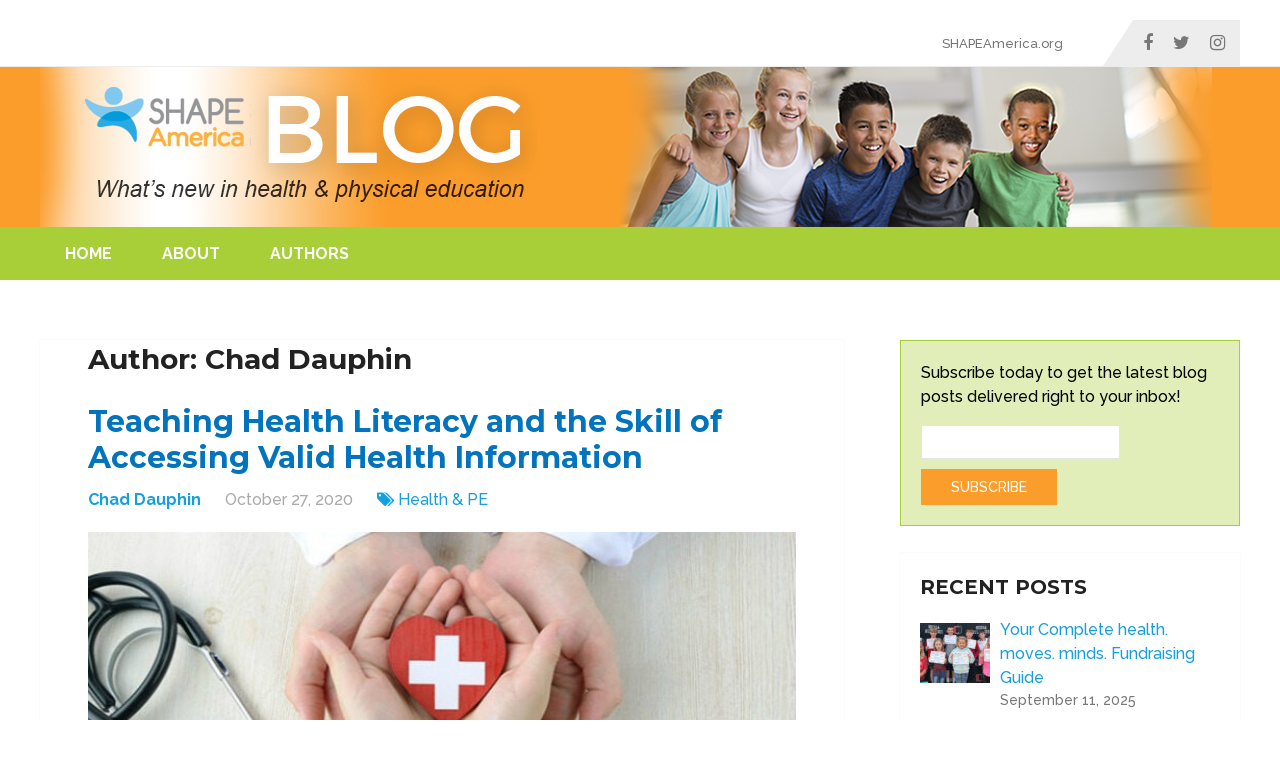

--- FILE ---
content_type: text/html; charset=UTF-8
request_url: https://blog.shapeamerica.org/author/cdauphin/
body_size: 17949
content:
<!DOCTYPE html>
<html class="no-js" lang="en-US" prefix="og: https://ogp.me/ns#">

<head itemscope itemtype="http://schema.org/WebSite">
	<meta charset="UTF-8">
	<!-- Always force latest IE rendering engine (even in intranet) & Chrome Frame -->
	<!--[if IE ]>
	<meta http-equiv="X-UA-Compatible" content="IE=edge,chrome=1">
	<![endif]-->
	<link rel="profile" href="http://gmpg.org/xfn/11" />
	
					<link rel="icon" href="https://blog.shapeamerica.org/wp-content/uploads/2019/06/sa-favicon.jpg" type="image/x-icon" />
		
					<!-- IE10 Tile.-->
			<meta name="msapplication-TileColor" content="#FFFFFF">
			<meta name="msapplication-TileImage" content="https://blog.shapeamerica.org/wp-content/uploads/2019/06/sa-metro-icon.jpg">
		
					<!--iOS/android/handheld specific -->
			<link rel="apple-touch-icon-precomposed" href="https://blog.shapeamerica.org/wp-content/uploads/2019/06/sa-touch-icon.jpg" />
		
					<meta name="viewport" content="width=device-width, initial-scale=1">
			<meta name="apple-mobile-web-app-capable" content="yes">
			<meta name="apple-mobile-web-app-status-bar-style" content="black">
		
		
		<meta itemprop="name" content="SHAPE America Blog" />
		<meta itemprop="url" content="https://blog.shapeamerica.org" />

					<link rel="pingback" href="https://blog.shapeamerica.org/xmlrpc.php" />
		<style>img:is([sizes="auto" i], [sizes^="auto," i]) { contain-intrinsic-size: 3000px 1500px }</style>
	<script type="text/javascript">document.documentElement.className = document.documentElement.className.replace( /\bno-js\b/,'js' );</script>
<!-- Search Engine Optimization by Rank Math - https://rankmath.com/ -->
<title>Chad Dauphin - SHAPE America Blog</title>
<meta name="robots" content="follow, index, max-snippet:-1, max-video-preview:-1, max-image-preview:large"/>
<link rel="canonical" href="https://blog.shapeamerica.org/author/cdauphin/" />
<meta property="og:locale" content="en_US" />
<meta property="og:type" content="profile" />
<meta property="og:title" content="Chad Dauphin - SHAPE America Blog" />
<meta property="og:url" content="https://blog.shapeamerica.org/author/cdauphin/" />
<meta property="og:site_name" content="SHAPE America Blog" />
<meta name="twitter:card" content="summary_large_image" />
<meta name="twitter:title" content="Chad Dauphin - SHAPE America Blog" />
<meta name="twitter:label1" content="Name" />
<meta name="twitter:data1" content="Chad Dauphin" />
<meta name="twitter:label2" content="Posts" />
<meta name="twitter:data2" content="8" />
<script type="application/ld+json" class="rank-math-schema">{"@context":"https://schema.org","@graph":[{"@type":"Organization","@id":"https://blog.shapeamerica.org/#organization","name":"SHAPE America","url":"https://blog.shapeamerica.org","sameAs":["https://www.facebook.com/AAHPERD/"]},{"@type":"WebSite","@id":"https://blog.shapeamerica.org/#website","url":"https://blog.shapeamerica.org","name":"SHAPE America","publisher":{"@id":"https://blog.shapeamerica.org/#organization"},"inLanguage":"en-US"},{"@type":"ProfilePage","@id":"https://blog.shapeamerica.org/author/cdauphin/#webpage","url":"https://blog.shapeamerica.org/author/cdauphin/","name":"Chad Dauphin - SHAPE America Blog","isPartOf":{"@id":"https://blog.shapeamerica.org/#website"},"inLanguage":"en-US"},{"@type":"Person","@id":"https://blog.shapeamerica.org/author/cdauphin/","name":"Chad Dauphin","url":"https://blog.shapeamerica.org/author/cdauphin/","image":{"@type":"ImageObject","@id":"https://blog.shapeamerica.org/wp-content/uploads/2019/10/c_dauphin-150x150.jpg","url":"https://blog.shapeamerica.org/wp-content/uploads/2019/10/c_dauphin-150x150.jpg","caption":"Chad Dauphin","inLanguage":"en-US"},"worksFor":{"@id":"https://blog.shapeamerica.org/#organization"},"mainEntityOfPage":{"@id":"https://blog.shapeamerica.org/author/cdauphin/#webpage"}}]}</script>
<!-- /Rank Math WordPress SEO plugin -->

<link rel="alternate" type="application/rss+xml" title="SHAPE America Blog &raquo; Feed" href="https://blog.shapeamerica.org/feed/" />
<link rel="alternate" type="application/rss+xml" title="SHAPE America Blog &raquo; Comments Feed" href="https://blog.shapeamerica.org/comments/feed/" />
<link rel="alternate" type="application/rss+xml" title="SHAPE America Blog &raquo; Posts by Chad Dauphin Feed" href="https://blog.shapeamerica.org/author/cdauphin/feed/" />
<script type="text/javascript">
/* <![CDATA[ */
window._wpemojiSettings = {"baseUrl":"https:\/\/s.w.org\/images\/core\/emoji\/16.0.1\/72x72\/","ext":".png","svgUrl":"https:\/\/s.w.org\/images\/core\/emoji\/16.0.1\/svg\/","svgExt":".svg","source":{"concatemoji":"https:\/\/blog.shapeamerica.org\/wp-includes\/js\/wp-emoji-release.min.js"}};
/*! This file is auto-generated */
!function(s,n){var o,i,e;function c(e){try{var t={supportTests:e,timestamp:(new Date).valueOf()};sessionStorage.setItem(o,JSON.stringify(t))}catch(e){}}function p(e,t,n){e.clearRect(0,0,e.canvas.width,e.canvas.height),e.fillText(t,0,0);var t=new Uint32Array(e.getImageData(0,0,e.canvas.width,e.canvas.height).data),a=(e.clearRect(0,0,e.canvas.width,e.canvas.height),e.fillText(n,0,0),new Uint32Array(e.getImageData(0,0,e.canvas.width,e.canvas.height).data));return t.every(function(e,t){return e===a[t]})}function u(e,t){e.clearRect(0,0,e.canvas.width,e.canvas.height),e.fillText(t,0,0);for(var n=e.getImageData(16,16,1,1),a=0;a<n.data.length;a++)if(0!==n.data[a])return!1;return!0}function f(e,t,n,a){switch(t){case"flag":return n(e,"\ud83c\udff3\ufe0f\u200d\u26a7\ufe0f","\ud83c\udff3\ufe0f\u200b\u26a7\ufe0f")?!1:!n(e,"\ud83c\udde8\ud83c\uddf6","\ud83c\udde8\u200b\ud83c\uddf6")&&!n(e,"\ud83c\udff4\udb40\udc67\udb40\udc62\udb40\udc65\udb40\udc6e\udb40\udc67\udb40\udc7f","\ud83c\udff4\u200b\udb40\udc67\u200b\udb40\udc62\u200b\udb40\udc65\u200b\udb40\udc6e\u200b\udb40\udc67\u200b\udb40\udc7f");case"emoji":return!a(e,"\ud83e\udedf")}return!1}function g(e,t,n,a){var r="undefined"!=typeof WorkerGlobalScope&&self instanceof WorkerGlobalScope?new OffscreenCanvas(300,150):s.createElement("canvas"),o=r.getContext("2d",{willReadFrequently:!0}),i=(o.textBaseline="top",o.font="600 32px Arial",{});return e.forEach(function(e){i[e]=t(o,e,n,a)}),i}function t(e){var t=s.createElement("script");t.src=e,t.defer=!0,s.head.appendChild(t)}"undefined"!=typeof Promise&&(o="wpEmojiSettingsSupports",i=["flag","emoji"],n.supports={everything:!0,everythingExceptFlag:!0},e=new Promise(function(e){s.addEventListener("DOMContentLoaded",e,{once:!0})}),new Promise(function(t){var n=function(){try{var e=JSON.parse(sessionStorage.getItem(o));if("object"==typeof e&&"number"==typeof e.timestamp&&(new Date).valueOf()<e.timestamp+604800&&"object"==typeof e.supportTests)return e.supportTests}catch(e){}return null}();if(!n){if("undefined"!=typeof Worker&&"undefined"!=typeof OffscreenCanvas&&"undefined"!=typeof URL&&URL.createObjectURL&&"undefined"!=typeof Blob)try{var e="postMessage("+g.toString()+"("+[JSON.stringify(i),f.toString(),p.toString(),u.toString()].join(",")+"));",a=new Blob([e],{type:"text/javascript"}),r=new Worker(URL.createObjectURL(a),{name:"wpTestEmojiSupports"});return void(r.onmessage=function(e){c(n=e.data),r.terminate(),t(n)})}catch(e){}c(n=g(i,f,p,u))}t(n)}).then(function(e){for(var t in e)n.supports[t]=e[t],n.supports.everything=n.supports.everything&&n.supports[t],"flag"!==t&&(n.supports.everythingExceptFlag=n.supports.everythingExceptFlag&&n.supports[t]);n.supports.everythingExceptFlag=n.supports.everythingExceptFlag&&!n.supports.flag,n.DOMReady=!1,n.readyCallback=function(){n.DOMReady=!0}}).then(function(){return e}).then(function(){var e;n.supports.everything||(n.readyCallback(),(e=n.source||{}).concatemoji?t(e.concatemoji):e.wpemoji&&e.twemoji&&(t(e.twemoji),t(e.wpemoji)))}))}((window,document),window._wpemojiSettings);
/* ]]> */
</script>
<style id='wp-emoji-styles-inline-css' type='text/css'>

	img.wp-smiley, img.emoji {
		display: inline !important;
		border: none !important;
		box-shadow: none !important;
		height: 1em !important;
		width: 1em !important;
		margin: 0 0.07em !important;
		vertical-align: -0.1em !important;
		background: none !important;
		padding: 0 !important;
	}
</style>
<link rel='stylesheet' id='wp-block-library-css' href='https://blog.shapeamerica.org/wp-includes/css/dist/block-library/style.min.css' type='text/css' media='all' />
<style id='wp-block-library-theme-inline-css' type='text/css'>
.wp-block-audio :where(figcaption){color:#555;font-size:13px;text-align:center}.is-dark-theme .wp-block-audio :where(figcaption){color:#ffffffa6}.wp-block-audio{margin:0 0 1em}.wp-block-code{border:1px solid #ccc;border-radius:4px;font-family:Menlo,Consolas,monaco,monospace;padding:.8em 1em}.wp-block-embed :where(figcaption){color:#555;font-size:13px;text-align:center}.is-dark-theme .wp-block-embed :where(figcaption){color:#ffffffa6}.wp-block-embed{margin:0 0 1em}.blocks-gallery-caption{color:#555;font-size:13px;text-align:center}.is-dark-theme .blocks-gallery-caption{color:#ffffffa6}:root :where(.wp-block-image figcaption){color:#555;font-size:13px;text-align:center}.is-dark-theme :root :where(.wp-block-image figcaption){color:#ffffffa6}.wp-block-image{margin:0 0 1em}.wp-block-pullquote{border-bottom:4px solid;border-top:4px solid;color:currentColor;margin-bottom:1.75em}.wp-block-pullquote cite,.wp-block-pullquote footer,.wp-block-pullquote__citation{color:currentColor;font-size:.8125em;font-style:normal;text-transform:uppercase}.wp-block-quote{border-left:.25em solid;margin:0 0 1.75em;padding-left:1em}.wp-block-quote cite,.wp-block-quote footer{color:currentColor;font-size:.8125em;font-style:normal;position:relative}.wp-block-quote:where(.has-text-align-right){border-left:none;border-right:.25em solid;padding-left:0;padding-right:1em}.wp-block-quote:where(.has-text-align-center){border:none;padding-left:0}.wp-block-quote.is-large,.wp-block-quote.is-style-large,.wp-block-quote:where(.is-style-plain){border:none}.wp-block-search .wp-block-search__label{font-weight:700}.wp-block-search__button{border:1px solid #ccc;padding:.375em .625em}:where(.wp-block-group.has-background){padding:1.25em 2.375em}.wp-block-separator.has-css-opacity{opacity:.4}.wp-block-separator{border:none;border-bottom:2px solid;margin-left:auto;margin-right:auto}.wp-block-separator.has-alpha-channel-opacity{opacity:1}.wp-block-separator:not(.is-style-wide):not(.is-style-dots){width:100px}.wp-block-separator.has-background:not(.is-style-dots){border-bottom:none;height:1px}.wp-block-separator.has-background:not(.is-style-wide):not(.is-style-dots){height:2px}.wp-block-table{margin:0 0 1em}.wp-block-table td,.wp-block-table th{word-break:normal}.wp-block-table :where(figcaption){color:#555;font-size:13px;text-align:center}.is-dark-theme .wp-block-table :where(figcaption){color:#ffffffa6}.wp-block-video :where(figcaption){color:#555;font-size:13px;text-align:center}.is-dark-theme .wp-block-video :where(figcaption){color:#ffffffa6}.wp-block-video{margin:0 0 1em}:root :where(.wp-block-template-part.has-background){margin-bottom:0;margin-top:0;padding:1.25em 2.375em}
</style>
<style id='classic-theme-styles-inline-css' type='text/css'>
/*! This file is auto-generated */
.wp-block-button__link{color:#fff;background-color:#32373c;border-radius:9999px;box-shadow:none;text-decoration:none;padding:calc(.667em + 2px) calc(1.333em + 2px);font-size:1.125em}.wp-block-file__button{background:#32373c;color:#fff;text-decoration:none}
</style>
<style id='co-authors-plus-coauthors-style-inline-css' type='text/css'>
.wp-block-co-authors-plus-coauthors.is-layout-flow [class*=wp-block-co-authors-plus]{display:inline}

</style>
<style id='co-authors-plus-avatar-style-inline-css' type='text/css'>
.wp-block-co-authors-plus-avatar :where(img){height:auto;max-width:100%;vertical-align:bottom}.wp-block-co-authors-plus-coauthors.is-layout-flow .wp-block-co-authors-plus-avatar :where(img){vertical-align:middle}.wp-block-co-authors-plus-avatar:is(.alignleft,.alignright){display:table}.wp-block-co-authors-plus-avatar.aligncenter{display:table;margin-inline:auto}

</style>
<style id='co-authors-plus-image-style-inline-css' type='text/css'>
.wp-block-co-authors-plus-image{margin-bottom:0}.wp-block-co-authors-plus-image :where(img){height:auto;max-width:100%;vertical-align:bottom}.wp-block-co-authors-plus-coauthors.is-layout-flow .wp-block-co-authors-plus-image :where(img){vertical-align:middle}.wp-block-co-authors-plus-image:is(.alignfull,.alignwide) :where(img){width:100%}.wp-block-co-authors-plus-image:is(.alignleft,.alignright){display:table}.wp-block-co-authors-plus-image.aligncenter{display:table;margin-inline:auto}

</style>
<style id='global-styles-inline-css' type='text/css'>
:root{--wp--preset--aspect-ratio--square: 1;--wp--preset--aspect-ratio--4-3: 4/3;--wp--preset--aspect-ratio--3-4: 3/4;--wp--preset--aspect-ratio--3-2: 3/2;--wp--preset--aspect-ratio--2-3: 2/3;--wp--preset--aspect-ratio--16-9: 16/9;--wp--preset--aspect-ratio--9-16: 9/16;--wp--preset--color--black: #000000;--wp--preset--color--cyan-bluish-gray: #abb8c3;--wp--preset--color--white: #ffffff;--wp--preset--color--pale-pink: #f78da7;--wp--preset--color--vivid-red: #cf2e2e;--wp--preset--color--luminous-vivid-orange: #ff6900;--wp--preset--color--luminous-vivid-amber: #fcb900;--wp--preset--color--light-green-cyan: #7bdcb5;--wp--preset--color--vivid-green-cyan: #00d084;--wp--preset--color--pale-cyan-blue: #8ed1fc;--wp--preset--color--vivid-cyan-blue: #0693e3;--wp--preset--color--vivid-purple: #9b51e0;--wp--preset--gradient--vivid-cyan-blue-to-vivid-purple: linear-gradient(135deg,rgba(6,147,227,1) 0%,rgb(155,81,224) 100%);--wp--preset--gradient--light-green-cyan-to-vivid-green-cyan: linear-gradient(135deg,rgb(122,220,180) 0%,rgb(0,208,130) 100%);--wp--preset--gradient--luminous-vivid-amber-to-luminous-vivid-orange: linear-gradient(135deg,rgba(252,185,0,1) 0%,rgba(255,105,0,1) 100%);--wp--preset--gradient--luminous-vivid-orange-to-vivid-red: linear-gradient(135deg,rgba(255,105,0,1) 0%,rgb(207,46,46) 100%);--wp--preset--gradient--very-light-gray-to-cyan-bluish-gray: linear-gradient(135deg,rgb(238,238,238) 0%,rgb(169,184,195) 100%);--wp--preset--gradient--cool-to-warm-spectrum: linear-gradient(135deg,rgb(74,234,220) 0%,rgb(151,120,209) 20%,rgb(207,42,186) 40%,rgb(238,44,130) 60%,rgb(251,105,98) 80%,rgb(254,248,76) 100%);--wp--preset--gradient--blush-light-purple: linear-gradient(135deg,rgb(255,206,236) 0%,rgb(152,150,240) 100%);--wp--preset--gradient--blush-bordeaux: linear-gradient(135deg,rgb(254,205,165) 0%,rgb(254,45,45) 50%,rgb(107,0,62) 100%);--wp--preset--gradient--luminous-dusk: linear-gradient(135deg,rgb(255,203,112) 0%,rgb(199,81,192) 50%,rgb(65,88,208) 100%);--wp--preset--gradient--pale-ocean: linear-gradient(135deg,rgb(255,245,203) 0%,rgb(182,227,212) 50%,rgb(51,167,181) 100%);--wp--preset--gradient--electric-grass: linear-gradient(135deg,rgb(202,248,128) 0%,rgb(113,206,126) 100%);--wp--preset--gradient--midnight: linear-gradient(135deg,rgb(2,3,129) 0%,rgb(40,116,252) 100%);--wp--preset--font-size--small: 13px;--wp--preset--font-size--medium: 20px;--wp--preset--font-size--large: 36px;--wp--preset--font-size--x-large: 42px;--wp--preset--spacing--20: 0.44rem;--wp--preset--spacing--30: 0.67rem;--wp--preset--spacing--40: 1rem;--wp--preset--spacing--50: 1.5rem;--wp--preset--spacing--60: 2.25rem;--wp--preset--spacing--70: 3.38rem;--wp--preset--spacing--80: 5.06rem;--wp--preset--shadow--natural: 6px 6px 9px rgba(0, 0, 0, 0.2);--wp--preset--shadow--deep: 12px 12px 50px rgba(0, 0, 0, 0.4);--wp--preset--shadow--sharp: 6px 6px 0px rgba(0, 0, 0, 0.2);--wp--preset--shadow--outlined: 6px 6px 0px -3px rgba(255, 255, 255, 1), 6px 6px rgba(0, 0, 0, 1);--wp--preset--shadow--crisp: 6px 6px 0px rgba(0, 0, 0, 1);}:where(.is-layout-flex){gap: 0.5em;}:where(.is-layout-grid){gap: 0.5em;}body .is-layout-flex{display: flex;}.is-layout-flex{flex-wrap: wrap;align-items: center;}.is-layout-flex > :is(*, div){margin: 0;}body .is-layout-grid{display: grid;}.is-layout-grid > :is(*, div){margin: 0;}:where(.wp-block-columns.is-layout-flex){gap: 2em;}:where(.wp-block-columns.is-layout-grid){gap: 2em;}:where(.wp-block-post-template.is-layout-flex){gap: 1.25em;}:where(.wp-block-post-template.is-layout-grid){gap: 1.25em;}.has-black-color{color: var(--wp--preset--color--black) !important;}.has-cyan-bluish-gray-color{color: var(--wp--preset--color--cyan-bluish-gray) !important;}.has-white-color{color: var(--wp--preset--color--white) !important;}.has-pale-pink-color{color: var(--wp--preset--color--pale-pink) !important;}.has-vivid-red-color{color: var(--wp--preset--color--vivid-red) !important;}.has-luminous-vivid-orange-color{color: var(--wp--preset--color--luminous-vivid-orange) !important;}.has-luminous-vivid-amber-color{color: var(--wp--preset--color--luminous-vivid-amber) !important;}.has-light-green-cyan-color{color: var(--wp--preset--color--light-green-cyan) !important;}.has-vivid-green-cyan-color{color: var(--wp--preset--color--vivid-green-cyan) !important;}.has-pale-cyan-blue-color{color: var(--wp--preset--color--pale-cyan-blue) !important;}.has-vivid-cyan-blue-color{color: var(--wp--preset--color--vivid-cyan-blue) !important;}.has-vivid-purple-color{color: var(--wp--preset--color--vivid-purple) !important;}.has-black-background-color{background-color: var(--wp--preset--color--black) !important;}.has-cyan-bluish-gray-background-color{background-color: var(--wp--preset--color--cyan-bluish-gray) !important;}.has-white-background-color{background-color: var(--wp--preset--color--white) !important;}.has-pale-pink-background-color{background-color: var(--wp--preset--color--pale-pink) !important;}.has-vivid-red-background-color{background-color: var(--wp--preset--color--vivid-red) !important;}.has-luminous-vivid-orange-background-color{background-color: var(--wp--preset--color--luminous-vivid-orange) !important;}.has-luminous-vivid-amber-background-color{background-color: var(--wp--preset--color--luminous-vivid-amber) !important;}.has-light-green-cyan-background-color{background-color: var(--wp--preset--color--light-green-cyan) !important;}.has-vivid-green-cyan-background-color{background-color: var(--wp--preset--color--vivid-green-cyan) !important;}.has-pale-cyan-blue-background-color{background-color: var(--wp--preset--color--pale-cyan-blue) !important;}.has-vivid-cyan-blue-background-color{background-color: var(--wp--preset--color--vivid-cyan-blue) !important;}.has-vivid-purple-background-color{background-color: var(--wp--preset--color--vivid-purple) !important;}.has-black-border-color{border-color: var(--wp--preset--color--black) !important;}.has-cyan-bluish-gray-border-color{border-color: var(--wp--preset--color--cyan-bluish-gray) !important;}.has-white-border-color{border-color: var(--wp--preset--color--white) !important;}.has-pale-pink-border-color{border-color: var(--wp--preset--color--pale-pink) !important;}.has-vivid-red-border-color{border-color: var(--wp--preset--color--vivid-red) !important;}.has-luminous-vivid-orange-border-color{border-color: var(--wp--preset--color--luminous-vivid-orange) !important;}.has-luminous-vivid-amber-border-color{border-color: var(--wp--preset--color--luminous-vivid-amber) !important;}.has-light-green-cyan-border-color{border-color: var(--wp--preset--color--light-green-cyan) !important;}.has-vivid-green-cyan-border-color{border-color: var(--wp--preset--color--vivid-green-cyan) !important;}.has-pale-cyan-blue-border-color{border-color: var(--wp--preset--color--pale-cyan-blue) !important;}.has-vivid-cyan-blue-border-color{border-color: var(--wp--preset--color--vivid-cyan-blue) !important;}.has-vivid-purple-border-color{border-color: var(--wp--preset--color--vivid-purple) !important;}.has-vivid-cyan-blue-to-vivid-purple-gradient-background{background: var(--wp--preset--gradient--vivid-cyan-blue-to-vivid-purple) !important;}.has-light-green-cyan-to-vivid-green-cyan-gradient-background{background: var(--wp--preset--gradient--light-green-cyan-to-vivid-green-cyan) !important;}.has-luminous-vivid-amber-to-luminous-vivid-orange-gradient-background{background: var(--wp--preset--gradient--luminous-vivid-amber-to-luminous-vivid-orange) !important;}.has-luminous-vivid-orange-to-vivid-red-gradient-background{background: var(--wp--preset--gradient--luminous-vivid-orange-to-vivid-red) !important;}.has-very-light-gray-to-cyan-bluish-gray-gradient-background{background: var(--wp--preset--gradient--very-light-gray-to-cyan-bluish-gray) !important;}.has-cool-to-warm-spectrum-gradient-background{background: var(--wp--preset--gradient--cool-to-warm-spectrum) !important;}.has-blush-light-purple-gradient-background{background: var(--wp--preset--gradient--blush-light-purple) !important;}.has-blush-bordeaux-gradient-background{background: var(--wp--preset--gradient--blush-bordeaux) !important;}.has-luminous-dusk-gradient-background{background: var(--wp--preset--gradient--luminous-dusk) !important;}.has-pale-ocean-gradient-background{background: var(--wp--preset--gradient--pale-ocean) !important;}.has-electric-grass-gradient-background{background: var(--wp--preset--gradient--electric-grass) !important;}.has-midnight-gradient-background{background: var(--wp--preset--gradient--midnight) !important;}.has-small-font-size{font-size: var(--wp--preset--font-size--small) !important;}.has-medium-font-size{font-size: var(--wp--preset--font-size--medium) !important;}.has-large-font-size{font-size: var(--wp--preset--font-size--large) !important;}.has-x-large-font-size{font-size: var(--wp--preset--font-size--x-large) !important;}
:where(.wp-block-post-template.is-layout-flex){gap: 1.25em;}:where(.wp-block-post-template.is-layout-grid){gap: 1.25em;}
:where(.wp-block-columns.is-layout-flex){gap: 2em;}:where(.wp-block-columns.is-layout-grid){gap: 2em;}
:root :where(.wp-block-pullquote){font-size: 1.5em;line-height: 1.6;}
</style>
<link rel='stylesheet' id='authors-list-css-css' href='https://blog.shapeamerica.org/wp-content/plugins/authors-list/backend/assets/css/front.css' type='text/css' media='all' />
<link rel='stylesheet' id='jquery-ui-css-css' href='https://blog.shapeamerica.org/wp-content/plugins/authors-list/backend/assets/css/jquery-ui.css' type='text/css' media='all' />
<link rel='stylesheet' id='email-subscribers-css' href='https://blog.shapeamerica.org/wp-content/plugins/email-subscribers/lite/public/css/email-subscribers-public.css' type='text/css' media='all' />
<link rel='stylesheet' id='ppress-frontend-css' href='https://blog.shapeamerica.org/wp-content/plugins/wp-user-avatar/assets/css/frontend.min.css' type='text/css' media='all' />
<link rel='stylesheet' id='ppress-flatpickr-css' href='https://blog.shapeamerica.org/wp-content/plugins/wp-user-avatar/assets/flatpickr/flatpickr.min.css' type='text/css' media='all' />
<link rel='stylesheet' id='ppress-select2-css' href='https://blog.shapeamerica.org/wp-content/plugins/wp-user-avatar/assets/select2/select2.min.css' type='text/css' media='all' />
<link rel='stylesheet' id='wp-components-css' href='https://blog.shapeamerica.org/wp-includes/css/dist/components/style.min.css' type='text/css' media='all' />
<link rel='stylesheet' id='godaddy-styles-css' href='https://blog.shapeamerica.org/wp-content/mu-plugins/vendor/wpex/godaddy-launch/includes/Dependencies/GoDaddy/Styles/build/latest.css' type='text/css' media='all' />
<link rel='stylesheet' id='parent-style-css' href='https://blog.shapeamerica.org/wp-content/themes/mts_schema/style.css' type='text/css' media='all' />
<link rel='stylesheet' id='heateor_sss_frontend_css-css' href='https://blog.shapeamerica.org/wp-content/plugins/sassy-social-share/public/css/sassy-social-share-public.css' type='text/css' media='all' />
<style id='heateor_sss_frontend_css-inline-css' type='text/css'>
.heateor_sss_button_instagram span.heateor_sss_svg,a.heateor_sss_instagram span.heateor_sss_svg{background:radial-gradient(circle at 30% 107%,#fdf497 0,#fdf497 5%,#fd5949 45%,#d6249f 60%,#285aeb 90%)}.heateor_sss_horizontal_sharing .heateor_sss_svg,.heateor_sss_standard_follow_icons_container .heateor_sss_svg{color:#fff;border-width:0px;border-style:solid;border-color:transparent}.heateor_sss_horizontal_sharing .heateorSssTCBackground{color:#666}.heateor_sss_horizontal_sharing span.heateor_sss_svg:hover,.heateor_sss_standard_follow_icons_container span.heateor_sss_svg:hover{border-color:transparent;}.heateor_sss_vertical_sharing span.heateor_sss_svg,.heateor_sss_floating_follow_icons_container span.heateor_sss_svg{color:#fff;border-width:0px;border-style:solid;border-color:transparent;}.heateor_sss_vertical_sharing .heateorSssTCBackground{color:#666;}.heateor_sss_vertical_sharing span.heateor_sss_svg:hover,.heateor_sss_floating_follow_icons_container span.heateor_sss_svg:hover{border-color:transparent;}@media screen and (max-width:783px) {.heateor_sss_vertical_sharing{display:none!important}}.heateor_sss_sharing_container.heateor_sss_horizontal_sharing {
    margin-bottom: 15px;
}
.heateor_sss_sharing_ul {
    display: flex;
    flex-flow: row nowrap;
    justify-content: space-between;
    align-items: center;
    width: 250px;
    height: 10px;
}
a.heateor_sss_twitter_tweet {
    display: none;
}
a.heateor_sss_facebook_share {
margin-bottom: 4px !important;
}
a.heateor_sss_twitter_tweet {
    display: none;
}
iframe#twitter-widget-0 {
    vertical-align: bottom;
}
</style>
<link rel='stylesheet' id='schema-stylesheet-css' href='https://blog.shapeamerica.org/wp-content/themes/schema-child/style.css' type='text/css' media='all' />
<style id='schema-stylesheet-inline-css' type='text/css'>

		body {background-color:#ffffff;}
		.main-header.regular_header, .regular_header #primary-navigation .navigation ul ul li {background-color:#ffffff;}
		.main-header.logo_in_nav_header, .logo_in_nav_header #primary-navigation .navigation ul ul li {background-color:#ffffff;}
		body {background-color:#ffffff;}
		.pace .pace-progress, #mobile-menu-wrapper ul li a:hover, .pagination .page-numbers.current, .pagination a:hover, .single .pagination a:hover .current { background: #159fde; }
		.postauthor h5, .textwidget a, .pnavigation2 a, .sidebar.c-4-12 a:hover, footer .widget li a:hover, .sidebar.c-4-12 a:hover, .reply a, .title a:hover, .post-info a:hover, .widget .thecomment, #tabber .inside li a:hover, .readMore a:hover, .fn a, a, a:hover, #secondary-navigation .navigation ul li a:hover, .readMore a, #primary-navigation a:hover, #secondary-navigation .navigation ul .current-menu-item a, .widget .wp_review_tab_widget_content a, .sidebar .wpt_widget_content a { color:#159fde; }
		a#pull, #commentform input#submit, #mtscontact_submit, .mts-subscribe input[type='submit'], .widget_product_search input[type='submit'], #move-to-top:hover, .currenttext, .pagination a:hover, .pagination .nav-previous a:hover, .pagination .nav-next a:hover, #load-posts a:hover, .single .pagination a:hover .currenttext, .single .pagination > .current .currenttext, #tabber ul.tabs li a.selected, .tagcloud a, .wp-block-tag-cloud a, .navigation ul .sfHover a, .woocommerce a.button, .woocommerce-page a.button, .woocommerce button.button, .woocommerce-page button.button, .woocommerce input.button, .woocommerce-page input.button, .woocommerce #respond input#submit, .woocommerce-page #respond input#submit, .woocommerce #content input.button, .woocommerce-page #content input.button, .woocommerce .bypostauthor:after, #searchsubmit, .woocommerce nav.woocommerce-pagination ul li span.current, .woocommerce-page nav.woocommerce-pagination ul li span.current, .woocommerce #content nav.woocommerce-pagination ul li span.current, .woocommerce-page #content nav.woocommerce-pagination ul li span.current, .woocommerce nav.woocommerce-pagination ul li a:hover, .woocommerce-page nav.woocommerce-pagination ul li a:hover, .woocommerce #content nav.woocommerce-pagination ul li a:hover, .woocommerce-page #content nav.woocommerce-pagination ul li a:hover, .woocommerce nav.woocommerce-pagination ul li a:focus, .woocommerce-page nav.woocommerce-pagination ul li a:focus, .woocommerce #content nav.woocommerce-pagination ul li a:focus, .woocommerce-page #content nav.woocommerce-pagination ul li a:focus, .woocommerce a.button, .woocommerce-page a.button, .woocommerce button.button, .woocommerce-page button.button, .woocommerce input.button, .woocommerce-page input.button, .woocommerce #respond input#submit, .woocommerce-page #respond input#submit, .woocommerce #content input.button, .woocommerce-page #content input.button, .latestPost-review-wrapper, .latestPost .review-type-circle.latestPost-review-wrapper, #wpmm-megamenu .review-total-only, .sbutton, #searchsubmit, .widget .wpt_widget_content #tags-tab-content ul li a, .widget .review-total-only.large-thumb, #add_payment_method .wc-proceed-to-checkout a.checkout-button, .woocommerce-cart .wc-proceed-to-checkout a.checkout-button, .woocommerce-checkout .wc-proceed-to-checkout a.checkout-button, .woocommerce #respond input#submit.alt:hover, .woocommerce a.button.alt:hover, .woocommerce button.button.alt:hover, .woocommerce input.button.alt:hover, .woocommerce #respond input#submit.alt, .woocommerce a.button.alt, .woocommerce button.button.alt, .woocommerce input.button.alt, .woocommerce-account .woocommerce-MyAccount-navigation li.is-active, .woocommerce-product-search button[type='submit'], .woocommerce .woocommerce-widget-layered-nav-dropdown__submit, .wp-block-search .wp-block-search__button { background-color:#159fde; color: #fff!important; }
		.related-posts .title a:hover, .latestPost .title a { color: #159fde; }
		.navigation #wpmm-megamenu .wpmm-pagination a { background-color: #159fde!important; }
		#header .sbutton, #secondary-navigation .ajax-search-results li a:hover { color: #159fde!important; }
		footer {background-color:#222222; }
		
		.copyrights { background-color: #ffffff; }
		.flex-control-thumbs .flex-active{ border-top:3px solid #159fde;}
		.wpmm-megamenu-showing.wpmm-light-scheme { background-color:#159fde!important; }
		.regular_header #header {background-color:; }
		.logo_in_nav_header #header {background-color:; }
		
		
		
		.bypostauthor > div { overflow: hidden; padding: 3%; background: #222; width: 100%; color: #AAA; box-sizing: border-box; }
		.bypostauthor:after { content: "\f044"; position: absolute; font-family: fontawesome; right: 0; top: 0; padding: 1px 10px; color: #535353; font-size: 32px; }
		
		
		/***************** Banner ******************/
#page, .container {
    max-width: 1200px;
    min-width: 240px;
}
#regular-header {
    background-color: #fb9d2b;
}
#regular-header .logo-wrap {
    margin: 0;
}
#regular-header .logo-wrap,
#logo a,
#logo img {
    width: 100%;
}

.widget-header {
    max-width: 100%;
    float: none;
    margin: 0 auto;
}

.widget-header img {
    margin: 10px auto 20px auto;
    display: block;
 float: none;
}


/***************** Navigation *******************/

/*Changes navigation bar and search box background color*/
#header, #sidebar .widget.widget_search {
    background-color: #a8cf38;
}

/*Shorten height of navbar*/
#menu-main-nav li {
    line-height: 5px;
}

/*Aligns top navigation to flex-end on desktop, reinforces hidden on mobile*/
#primary-navigation nav.navigation.clearfix {
    display: flex;
}
#primary-navigation .navigation .menu {
    float: none;
}
div.header-social-icons {
    float: none;
}
@media screen and (max-width: 865px) {
#primary-navigation nav.navigation.clearfix {
    display: none;
}
}

/*Realign secondary nav and change 'Follow' Nav item to a button appearance*/
#secondary-navigation .navigation ul {
    display: flex;
    flex-flow: row nowrap;
    justify-content: flex-start;
    align-items: center;
}
#secondary-navigation #menu-item-81 {
margin-left: auto;
}
#secondary-navigation #menu-item-81 a {
    border: 1px solid transparent;
    border-radius: 20px;
    background-color: #fb9d2b;
    color: #fff;
    padding: 10px;
transition: all 0.25s linear;
}
#secondary-navigation #menu-item-81:hover {
    background-color: #b4e093;
}
#secondary-navigation #menu-item-81 a:hover {
    background-color: #fff;
    border: 1px solid #159fde;
    color: #159fde;
transition: all 0.25s linear;
}

/*************All Pages*****************/
#page {
    padding-top: 60px;
}

/*************Homepage*****************/

/*Add spacing between post excerpt blocks*/
.latestPost {
    margin-bottom: 50px;
}
@media screen and (max-width: 320px) {
article.latestPost {
    float: left;
}
}

/***************** Posts ******************/
/*Add space below Feat Img*/
.attachment-schema-featured.size-schema-featured.wp-post-image {
    margin-bottom: 20px;
}
/*Change post content padding*/
.article {
    padding: 0 4% 4% 4%;
}

/*Add bottom margin to breadcrumbs*/
.breadcrumb {
    margin-bottom: 35px;
}

/*Update heading tags in single posts*/
.post-single-content h2 {
    margin: 35px 0 10px 0;
    font-size: 22px;
}

/*Increase size and text thickness for li tags that act as h2 tags*/
.post-is-list li {
    font-weight: 700;
    font-size: 20px;
}
.post-is-list .sub-list li {
    font-weight: inherit;
    font-size: 100%;
}

/*Modify font and spacing of figcaptions for custom list posts.*/
.post-is-list figcaption {
  font-size: 12px;
  margin-bottom: 25px;
  max-width: 500px;
  margin: 0 auto 20px auto;
}

@media screen and (max-width: 400px) {
.post-single-content h2 {
    font-size: 18px;
}
}
.post-single-content h3 {
    margin-bottom: 0;
    margin-top: 15px;
    padding-left: 15px;
    font-size: 17px;
    font-weight: bold;
    text-transform: none;
}

/*Customize horizontal rule at end of post content*/
.content-end {
    border-bottom: 4px solid #a8cf38;
    width: 100%;
    margin: 35px auto;
    clear: both;
    position: relative;
}

/*Styles h3 of Additional Resources at end of post content*/
h3.add-res {
    color: #a8cf38;
    padding-left: 0;
    margin-top: 40px;
    font-size: 22px;
}

/*Adjusts spacing between Additional Resources title and content*/
.thecontent h3.add-res + ul {
    padding-top: 20px;
}

/*Adjusts padding for List items in posts*/
article ul {
    padding: 0.5em 0 1.571em 2em;
}

/*Changes list bullet from square to circle*/
.thecontent ul {
    list-style-type: disc;
}

/*Changes bullets to checkmarks*/
.thecontent ul.checkmark-list {
list-style-image: url(https://www.shapeamerica.org/images/SHAPE/bullet-checkmark-green.png);
}
.thecontent li.checkmark-item {
list-style-image: url(https://www.shapeamerica.org/images/SHAPE/bullet-checkmark-green.png);
}

/*Adjusts padding for list items*/
div.post ol,
div.post ul {
    padding-top: 0px;
}
div.post ol li,
div.post ul li {
    padding-left: 10px;
    padding-bottom: 15px;
}

/*Left justify bio text at bottom of Post page*/
div.shortcode-show-avatar.alignleft {
    text-align: left;
}

/***************** Posts __ YARPP Related Posts******************/
.yarpp-thumbnails-horizontal {
    display: flex;
    flex-flow: row wrap;
    justify-content: center;
    align-items: flex-start;
    gap: 10px;
}

a.yarpp-thumbnail {
    height: auto !important;
    align-self: stretch;
    border: 1px solid #a8cf38 !important;
    padding: 0;
    width: 30% !important;
    border-radius: 5px;
    overflow: hidden;
    box-shadow: 3px 3px 4px #ccc;
    min-width: 180px !important;
}

a.yarpp-thumbnail:hover {
    transform: translateY(-5px);
}

img.attachment-schema-related.size-schema-related.wp-post-image {
    margin: 0;
    width: 100%;
}

span.yarpp-thumbnail-title {
    overflow: visible !important;
    max-height: unset !important;
    width: auto !important;
    padding: 10px;
    margin: 0 !important;
}

@media screen and (max-width: 720px) {
    a.yarpp-thumbnail {
        min-width: 210px !important;
    }
}


/****************** Authors *****************/
/*Increase width of author boxes to full width*/
.user.with-name.with-biography.bio-length--1 {
    width: 100%;
}

/*Customize appearance of Author headshot at bottom of post content*/
article .avatar.photo {
    border: 1px solid #d6d6d6;
    border-radius: 50%;
    box-shadow: 2px 2px 4px #999;
    margin: 20px 20px 20px 0;
}

/*Show author info at bottom of post pages and Author page*/
.shortcode-show-avatar {
    clear: both;
    font-size: 18px;
    margin-bottom: 5px;
    display: block;
}
.shortcode-author-avatars div.author-list .user {
    float: none;
    clear: both;
}
article .avatar.photo {
    margin-top: 0;
    margin-bottom: 1em;
}
span.name {
    text-align: left;
}
.biography {
    text-align: left;
}
@media screen and (max-width: 600px) {
.avatar {
    float: none;
}
article .avatar.photo {
    margin: 1em 0 0 0;
}
.shortcode-show-avatar {
    text-align: center;
}
img.avatar.photo {
    float: none;
    margin: 1em auto 0 auto;
}
.shortcode-show-avatar .bio {
    text-align: left;
}
}

/*************** Icons ****************/

/*Change Author Name, Categories and Categories icon color to blue*/ 
header .post-info a,
i.fa-tags {
    color: #159fde;
}

/*Hide Author and Calendar icons*/
i.fa-user,
i.fa-calendar {
    display: none;
}

/************** Advertisements ****************/

/*Ad top and bottom margin to post content ads*/
.topad {
    margin: 25px 0 40px 0;
}
.bottomad {
    margin: 25px 0;
}

/*Extend the width and flip margin of the header ad*/
.widget-header {
    max-width: 100%;
    margin-top: 0;
    margin-bottom: 20px;
}

/*Increase visibility and center layout for 125x125 ad widgets*/
.ad-125 ul {
    display: flex;
    flex-flow: row wrap;
    justify-content: center;
    align-items: center;
}
.ad-125 li {
    margin: 10px !important;
    border: 1px solid #d6d6d6;
    box-shadow: 1px 2px 4px #ccc;
    padding: 7px 1px 0 1px;
}
.ad-125 li:hover {
    transition: all 0.15s ease-out;
    box-shadow: none;
    border: 1px solid #fb9d2b;
    border-radius: 10px;
}

/*Styles for 'Join Us' button underneath PAHC ads*/
.join-us-wrap {
    text-align: center;
    border: 1px solid #1ea3e4;
    padding: 8px 0;
    margin: -40px auto;
    width: 92%;
}
.join-us-wrap:hover {
    border: 1px solid #fb9d2b;
    border-radius: 10px;
    transition: all 0.2s ease;
}
.join-us {
    font-size: 18px;
    font-weight: bold;
    font-family: Arial, sans-serif;
}
.join-us-wrap:hover .join-us {
    color: #fb9d2b;
    transition: all 0.2s ease;
}

/***************Sponsored Post***************/

/*Change layout and size of Sponsored Post text*/
.sponsored_text {
    display: block;
    font-size: 14px;
    color: #ed9629;
}
.breadcrumb .sponsored_text {
    display: none;
}

/***************Sidebar******************/
/*Change look and feel of Subscribe widget*/
#sidebar #email-subscribers-form-2,
#sidebar .widget_email-subscribers-form {
    background-color: #e1eeba;
    border: 1px solid #a8cf38;
}
.es_caption {
    color: #000;
}
.es_subscription_form_submit.es_submit_button.es_textbox_button {
    background-color: #fb9d2b;
    color: #fff;
    border: none;
    text-transform: uppercase;
    padding: 10px 30px;
    cursor: pointer;
}
/*Author Page*/
.shortcode-author-avatars div.author-list .user:first-of-type {
    border-top: none;
}
.shortcode-author-avatars div.author-list .user {
    border-top: 1px solid #d6d6d6;
    padding-top: 20px;
}
.shortcode-author-avatars .avatar {
    float: none;
}
.shortcode-author-avatars img.alignnone {
    margin: 1em auto 0.5em auto;
}
.shortcode-author-avatars div.author-list .user .name {
    display: block;
    font-size: 1em;
    margin-bottom: 1em;
    text-align: center;
}

/************Social Icons***************/
/*Adjust spacing of Sassy Social Sharing plugin's social buttons*/
.heateor_sss_sharing_ul > li {
    text-align: center;
}
	
</style>
<link rel='stylesheet' id='responsive-css' href='https://blog.shapeamerica.org/wp-content/themes/mts_schema/css/responsive.css' type='text/css' media='all' />
<link rel='stylesheet' id='fontawesome-css' href='https://blog.shapeamerica.org/wp-content/themes/mts_schema/css/font-awesome.min.css' type='text/css' media='all' />
<script type="text/javascript" src="https://blog.shapeamerica.org/wp-includes/js/jquery/jquery.min.js" id="jquery-core-js"></script>
<script type="text/javascript" src="https://blog.shapeamerica.org/wp-includes/js/jquery/jquery-migrate.min.js" id="jquery-migrate-js"></script>
<script type="text/javascript" src="https://blog.shapeamerica.org/wp-content/plugins/wp-user-avatar/assets/flatpickr/flatpickr.min.js" id="ppress-flatpickr-js"></script>
<script type="text/javascript" src="https://blog.shapeamerica.org/wp-content/plugins/wp-user-avatar/assets/select2/select2.min.js" id="ppress-select2-js"></script>
<link rel="https://api.w.org/" href="https://blog.shapeamerica.org/wp-json/" /><link rel="alternate" title="JSON" type="application/json" href="https://blog.shapeamerica.org/wp-json/wp/v2/users/49" /><link rel="EditURI" type="application/rsd+xml" title="RSD" href="https://blog.shapeamerica.org/xmlrpc.php?rsd" />
<link href="//fonts.googleapis.com/css?family=Roboto+Slab:normal|Raleway:500|Raleway:700|Montserrat:700&amp;subset=latin&display=swap" rel="stylesheet" type="text/css">
<style type="text/css">
#logo a { font-family: 'Roboto Slab'; font-weight: normal; font-size: 32px; color: #222222;text-transform: uppercase; }
#primary-navigation a { font-family: 'Raleway'; font-weight: 500; font-size: 13px; color: #777777; }
#secondary-navigation a { font-family: 'Raleway'; font-weight: 700; font-size: 16px; color: #ffffff;text-transform: uppercase; }
.latestPost .title a { font-family: 'Montserrat'; font-weight: 700; font-size: 30px; color: #0274be;line-height: 1.2; }
.single-title { font-family: 'Montserrat'; font-weight: 700; font-size: 30px; color: #222222;line-height: 1.2; }
body { font-family: 'Raleway'; font-weight: 500; font-size: 16px; color: #444444; }
#sidebar .widget h3 { font-family: 'Montserrat'; font-weight: 700; font-size: 20px; color: #222222;text-transform: uppercase; }
#sidebar .widget { font-family: 'Raleway'; font-weight: 500; font-size: 16px; color: #444444; }
.footer-widgets h3 { font-family: 'Roboto Slab'; font-weight: normal; font-size: 18px; color: #ffffff;text-transform: uppercase; }
.f-widget a, footer .wpt_widget_content a, footer .wp_review_tab_widget_content a, footer .wpt_tab_widget_content a, footer .widget .wp_review_tab_widget_content a { font-family: 'Raleway'; font-weight: 500; font-size: 16px; color: #999999; }
.footer-widgets, .f-widget .top-posts .comment_num, footer .meta, footer .twitter_time, footer .widget .wpt_widget_content .wpt-postmeta, footer .widget .wpt_comment_content, footer .widget .wpt_excerpt, footer .wp_review_tab_widget_content .wp-review-tab-postmeta, footer .advanced-recent-posts p, footer .popular-posts p, footer .category-posts p { font-family: 'Raleway'; font-weight: 500; font-size: 16px; color: #777777; }
#copyright-note { font-family: 'Raleway'; font-weight: 500; font-size: 14px; color: #7e7d7d; }
h1 { font-family: 'Montserrat'; font-weight: 700; font-size: 28px; color: #222222; }
h2 { font-family: 'Montserrat'; font-weight: 700; font-size: 22px; color: #222222; }
h3 { font-family: 'Roboto Slab'; font-weight: normal; font-size: 22px; color: #222222; }
h4 { font-family: 'Roboto Slab'; font-weight: normal; font-size: 20px; color: #222222; }
h5 { font-family: 'Roboto Slab'; font-weight: normal; font-size: 18px; color: #222222; }
h6 { font-family: 'Roboto Slab'; font-weight: normal; font-size: 16px; color: #222222; }
</style>
<!-- Google Tag Manager -->
<script>(function(w,d,s,l,i){w[l]=w[l]||[];w[l].push({'gtm.start':
new Date().getTime(),event:'gtm.js'});var f=d.getElementsByTagName(s)[0],
j=d.createElement(s),dl=l!='dataLayer'?'&l='+l:'';j.async=true;j.src=
'https://www.googletagmanager.com/gtm.js?id='+i+dl;f.parentNode.insertBefore(j,f);
})(window,document,'script','dataLayer','GTM-W8R5N44');</script>
<!-- End Google Tag Manager -->
<!-- Matomo -->
<script>
  var _paq = window._paq = window._paq || [];
  /* tracker methods like "setCustomDimension" should be called before "trackPageView" */
  _paq.push(['trackPageView']);
  _paq.push(['enableLinkTracking']);
  (function() {
    var u="https://shapeamerica.matomo.cloud/";
    _paq.push(['setTrackerUrl', u+'matomo.php']);
    _paq.push(['setSiteId', '3']);
    var d=document, g=d.createElement('script'), s=d.getElementsByTagName('script')[0];
    g.async=true; g.src='//cdn.matomo.cloud/shapeamerica.matomo.cloud/matomo.js'; s.parentNode.insertBefore(g,s);
  })();
</script>
<!-- End Matomo Code --></head>

<body id="blog" class="archive author author-cdauphin author-49 wp-embed-responsive wp-theme-mts_schema wp-child-theme-schema-child main" itemscope itemtype="http://schema.org/WebPage">
	<!-- Google Tag Manager (noscript) -->
	<noscript><iframe src="https://www.googletagmanager.com/ns.html?id=GTM-W8R5N44"
	height="0" width="0" style="display:none;visibility:hidden"></iframe></noscript>
	<!-- End Google Tag Manager (noscript) -->
	<div class="main-container">
					<header id="site-header" class="main-header regular_header" role="banner" itemscope itemtype="http://schema.org/WPHeader">
										<div id="primary-nav">
							<div class="container">
																	<div class="widget-header"><!--<a target="_blank" 
href="" 
id="NAME-Blog-SiteHeader-DATE" 
class="advertisement hide-for-sponsor">
  <img alt="Advertisement"  src="/" class="hide-for-sponsor" style="border: 1px solid #ccc"/></a>--></div>
																<div id="primary-navigation" class="primary-navigation" role="navigation" itemscope itemtype="http://schema.org/SiteNavigationElement">
									<nav class="navigation clearfix">
										<ul id="menu-top-nav" class="menu clearfix"><li id="menu-item-73" class="menu-item menu-item-type-custom menu-item-object-custom menu-item-73"><a href="https://www.shapeamerica.org">SHAPEAmerica.org</a></li>
</ul>																					<div class="header-social-icons">
																																				<a href="https://www.facebook.com/SHAPEAmericaFB/" class="header-facebook" target="_blank">
														<span class="fa fa-facebook"></span>
													</a>
																																																<a href="https://twitter.com/SHAPEAmerica" class="header-twitter" target="_blank">
														<span class="fa fa-twitter"></span>
													</a>
																																																<a href="https://www.instagram.com/shapeamerica/" class="header-instagram" target="_blank">
														<span class="fa fa-instagram"></span>
													</a>
																																		</div>
																													</nav>
								</div>
							</div>
						</div>
												<div id="regular-header">
							<div class="container">
								<div class="logo-wrap">
																				<h2 id="logo" class="image-logo" itemprop="headline">
												<a href="https://blog.shapeamerica.org">
													<img src="https://blog.shapeamerica.org/wp-content/uploads/2019/07/SA-Blog-header.jpg" alt="SHAPE America Blog" width="1200" height="160"></a>
											</h2><!-- END #logo -->
																			</div>
								
							</div>
						</div>
												<div class="clear" id="catcher"></div>
						<div id="header" class="sticky-navigation">
												<div class="container">
							
							<div id="secondary-navigation" class="secondary-navigation" role="navigation" itemscope itemtype="http://schema.org/SiteNavigationElement">
								<a href="#" id="pull" class="toggle-mobile-menu">Menu</a>
																	<nav class="navigation clearfix">
										<ul id="menu-main-nav" class="menu clearfix"><li id="menu-item-168" class="menu-item menu-item-type-custom menu-item-object-custom menu-item-home menu-item-168"><a href="https://blog.shapeamerica.org/">Home</a></li>
<li id="menu-item-56" class="menu-item menu-item-type-post_type menu-item-object-page menu-item-56"><a href="https://blog.shapeamerica.org/about/">About</a></li>
<li id="menu-item-55" class="menu-item menu-item-type-post_type menu-item-object-page menu-item-55"><a href="https://blog.shapeamerica.org/authors/">Authors</a></li>
</ul>									</nav>
									<nav class="navigation mobile-only clearfix mobile-menu-wrapper">
										<ul id="menu-mobile-menu" class="menu clearfix"><li id="menu-item-357" class="menu-item menu-item-type-custom menu-item-object-custom menu-item-home menu-item-357"><a href="https://blog.shapeamerica.org/">Home</a></li>
<li id="menu-item-77" class="menu-item menu-item-type-post_type menu-item-object-page menu-item-77"><a href="https://blog.shapeamerica.org/about/">About the SHAPE America Blog</a></li>
<li id="menu-item-76" class="menu-item menu-item-type-post_type menu-item-object-page menu-item-76"><a href="https://blog.shapeamerica.org/authors/">Authors</a></li>
<li id="menu-item-78" class="menu-item menu-item-type-custom menu-item-object-custom menu-item-78"><a href="https://www.shapeamerica.org">SHAPE America homepage</a></li>
</ul>									</nav>
															</div>
						</div><!--.container-->
					</div>
								</header>

			
<div id="page">
	<div class="article">
					<div id="content_box">
				<h1 class="postsby">
					<span>Author: Chad Dauphin</span>
				</h1>
										<article class="latestPost excerpt">
									<header>
			<h2 class="title front-view-title"><a href="https://blog.shapeamerica.org/2020/10/teaching-health-literacy-and-the-skill-of-accessing-valid-health-information/" title="Teaching Health Literacy and the Skill of Accessing Valid Health Information">Teaching Health Literacy and the Skill of Accessing Valid Health Information</a></h2>
						<div class="post-info">
								<span class="theauthor"><i class="fa fa-user"></i> <span><a href="https://blog.shapeamerica.org/author/cdauphin/" title="Posts by Chad Dauphin" class="author url fn" rel="author">Chad Dauphin</a></span></span>
								<span class="thetime date updated"><i class="fa fa-calendar"></i> <span>October 27, 2020</span></span>
								<span class="thecategory"><i class="fa fa-tags"></i> <a href="https://blog.shapeamerica.org/category/health-pe/" title="View all posts in Health &amp; PE">Health &amp; PE</a></span>
							</div>
					</header>

					<a href="https://blog.shapeamerica.org/2020/10/teaching-health-literacy-and-the-skill-of-accessing-valid-health-information/" title="Teaching Health Literacy and the Skill of Accessing Valid Health Information" id="featured-thumbnail" class="post-image post-image-left schema-featured">
				<div class="featured-thumbnail"><img width="680" height="350" src="" class="attachment-schema-featured size-schema-featured wp-post-image" alt="" title="" decoding="async" fetchpriority="high" data-layzr="https://blog.shapeamerica.org/wp-content/uploads/2020/10/Chad_Dauphin_Oct_Featured_Image_680x350-680x350.jpg" /></div>			</a>
						<div class="front-view-content">
				As health educators, we teach health literacy skills to give our students the ability to take control of their own health. These skills allow students to make informed decisions&nbsp;&hellip;			</div>
					<div class="readMore">
			<a href="https://blog.shapeamerica.org/2020/10/teaching-health-literacy-and-the-skill-of-accessing-valid-health-information/" title="Teaching Health Literacy and the Skill of Accessing Valid Health Information">
				[Continue Reading...]			</a>
		</div>
								</article><!--.post excerpt-->
												<article class="latestPost excerpt">
									<header>
			<h2 class="title front-view-title"><a href="https://blog.shapeamerica.org/2020/10/health-education-during-a-school-or-community-crisis/" title="Health Education During a School or Community Crisis">Health Education During a School or Community Crisis</a></h2>
						<div class="post-info">
								<span class="theauthor"><i class="fa fa-user"></i> <span><a href="https://blog.shapeamerica.org/author/cdauphin/" title="Posts by Chad Dauphin" class="author url fn" rel="author">Chad Dauphin</a></span></span>
								<span class="thetime date updated"><i class="fa fa-calendar"></i> <span>October 2, 2020</span></span>
								<span class="thecategory"><i class="fa fa-tags"></i> <a href="https://blog.shapeamerica.org/category/health-pe/" title="View all posts in Health &amp; PE">Health &amp; PE</a></span>
							</div>
					</header>

					<a href="https://blog.shapeamerica.org/2020/10/health-education-during-a-school-or-community-crisis/" title="Health Education During a School or Community Crisis" id="featured-thumbnail" class="post-image post-image-left schema-featured">
				<div class="featured-thumbnail"><img width="680" height="350" src="" class="attachment-schema-featured size-schema-featured wp-post-image" alt="" title="" decoding="async" data-layzr="https://blog.shapeamerica.org/wp-content/uploads/2020/10/Chad_Dauphin_Sept_Featured_Image_680x350-680x350.jpg" /></div>			</a>
						<div class="front-view-content">
				After teaching health education for more than 20 years, I have spent the past couple of months reliving what it’s like to be a first-year educator. We’re in an&nbsp;&hellip;			</div>
					<div class="readMore">
			<a href="https://blog.shapeamerica.org/2020/10/health-education-during-a-school-or-community-crisis/" title="Health Education During a School or Community Crisis">
				[Continue Reading...]			</a>
		</div>
								</article><!--.post excerpt-->
												<article class="latestPost excerpt">
									<header>
			<h2 class="title front-view-title"><a href="https://blog.shapeamerica.org/2020/06/health-education-instruction-on-media-literacy-and-pornography/" title="Health Education Instruction on Media Literacy and Pornography">Health Education Instruction on Media Literacy and Pornography</a></h2>
						<div class="post-info">
								<span class="theauthor"><i class="fa fa-user"></i> <span><a href="https://blog.shapeamerica.org/author/cdauphin/" title="Posts by Chad Dauphin" class="author url fn" rel="author">Chad Dauphin</a></span></span>
								<span class="thetime date updated"><i class="fa fa-calendar"></i> <span>June 30, 2020</span></span>
								<span class="thecategory"><i class="fa fa-tags"></i> <a href="https://blog.shapeamerica.org/category/health-pe/" title="View all posts in Health &amp; PE">Health &amp; PE</a></span>
							</div>
					</header>

					<a href="https://blog.shapeamerica.org/2020/06/health-education-instruction-on-media-literacy-and-pornography/" title="Health Education Instruction on Media Literacy and Pornography" id="featured-thumbnail" class="post-image post-image-left schema-featured">
				<div class="featured-thumbnail"><img width="680" height="350" src="" class="attachment-schema-featured size-schema-featured wp-post-image" alt="" title="" decoding="async" data-layzr="https://blog.shapeamerica.org/wp-content/uploads/2020/06/Chad_Dauphin_June_Featured_Image_680x350-680x350.jpg" /></div>			</a>
						<div class="front-view-content">
				There are several topics within a health education curriculum that teachers may feel uncomfortable with due to their own discomfort or the anticipated embarrassment of their students. When these&nbsp;&hellip;			</div>
					<div class="readMore">
			<a href="https://blog.shapeamerica.org/2020/06/health-education-instruction-on-media-literacy-and-pornography/" title="Health Education Instruction on Media Literacy and Pornography">
				[Continue Reading...]			</a>
		</div>
								</article><!--.post excerpt-->
												<article class="latestPost excerpt">
									<header>
			<h2 class="title front-view-title"><a href="https://blog.shapeamerica.org/2020/04/much-ado-about-remote-learning-in-health-and-physical-education/" title="Much Ado About Remote Learning in Health and Physical Education">Much Ado About Remote Learning in Health and Physical Education</a></h2>
						<div class="post-info">
								<span class="theauthor"><i class="fa fa-user"></i> <span><a href="https://blog.shapeamerica.org/author/cdauphin/" title="Posts by Chad Dauphin" class="author url fn" rel="author">Chad Dauphin</a></span></span>
								<span class="thetime date updated"><i class="fa fa-calendar"></i> <span>April 7, 2020</span></span>
								<span class="thecategory"><i class="fa fa-tags"></i> <a href="https://blog.shapeamerica.org/category/health-pe/" title="View all posts in Health &amp; PE">Health &amp; PE</a></span>
							</div>
					</header>

					<a href="https://blog.shapeamerica.org/2020/04/much-ado-about-remote-learning-in-health-and-physical-education/" title="Much Ado About Remote Learning in Health and Physical Education" id="featured-thumbnail" class="post-image post-image-left schema-featured">
				<div class="featured-thumbnail"><img width="680" height="350" src="" class="attachment-schema-featured size-schema-featured wp-post-image" alt="" title="" decoding="async" loading="lazy" data-layzr="https://blog.shapeamerica.org/wp-content/uploads/2020/04/Chad_Dauphin_Much_Ado_Featured_Image_680x350-680x350.jpg" /></div>			</a>
						<div class="front-view-content">
				We are in unprecedented times as we work to figure out how to educate our youth during this global pandemic. Despite any struggles we are facing, however, we are&nbsp;&hellip;			</div>
					<div class="readMore">
			<a href="https://blog.shapeamerica.org/2020/04/much-ado-about-remote-learning-in-health-and-physical-education/" title="Much Ado About Remote Learning in Health and Physical Education">
				[Continue Reading...]			</a>
		</div>
								</article><!--.post excerpt-->
												<article class="latestPost excerpt">
									<header>
			<h2 class="title front-view-title"><a href="https://blog.shapeamerica.org/2020/03/tackling-teacher-burnout-demoralization-and-self-care/" title="Tackling Teacher Burnout, Demoralization and Self-Care">Tackling Teacher Burnout, Demoralization and Self-Care</a></h2>
						<div class="post-info">
								<span class="theauthor"><i class="fa fa-user"></i> <span><a href="https://blog.shapeamerica.org/author/cdauphin/" title="Posts by Chad Dauphin" class="author url fn" rel="author">Chad Dauphin</a></span></span>
								<span class="thetime date updated"><i class="fa fa-calendar"></i> <span>March 26, 2020</span></span>
								<span class="thecategory"><i class="fa fa-tags"></i> <a href="https://blog.shapeamerica.org/category/health-pe/" title="View all posts in Health &amp; PE">Health &amp; PE</a></span>
							</div>
					</header>

					<a href="https://blog.shapeamerica.org/2020/03/tackling-teacher-burnout-demoralization-and-self-care/" title="Tackling Teacher Burnout, Demoralization and Self-Care" id="featured-thumbnail" class="post-image post-image-left schema-featured">
				<div class="featured-thumbnail"><img width="680" height="350" src="" class="attachment-schema-featured size-schema-featured wp-post-image" alt="" title="" decoding="async" loading="lazy" data-layzr="https://blog.shapeamerica.org/wp-content/uploads/2020/03/Chad_Dauphin_March_Featured_Image_680x350-680x350.jpg" /></div>			</a>
						<div class="front-view-content">
				As education has evolved over the years, teachers have had to adapt to everything from changes in computer and smart phone technology, apps and social media to constantly changing&nbsp;&hellip;			</div>
					<div class="readMore">
			<a href="https://blog.shapeamerica.org/2020/03/tackling-teacher-burnout-demoralization-and-self-care/" title="Tackling Teacher Burnout, Demoralization and Self-Care">
				[Continue Reading...]			</a>
		</div>
								</article><!--.post excerpt-->
												<article class="latestPost excerpt">
									<header>
			<h2 class="title front-view-title"><a href="https://blog.shapeamerica.org/2020/01/sel-instructional-practices-in-health-education/" title="SEL Instructional Practices in Health Education: Curriculum, Instruction &#038; Assessment">SEL Instructional Practices in Health Education: Curriculum, Instruction &#038; Assessment</a></h2>
						<div class="post-info">
								<span class="theauthor"><i class="fa fa-user"></i> <span><a href="https://blog.shapeamerica.org/author/cdauphin/" title="Posts by Chad Dauphin" class="author url fn" rel="author">Chad Dauphin</a></span></span>
								<span class="thetime date updated"><i class="fa fa-calendar"></i> <span>January 16, 2020</span></span>
								<span class="thecategory"><i class="fa fa-tags"></i> <a href="https://blog.shapeamerica.org/category/health-pe/" title="View all posts in Health &amp; PE">Health &amp; PE</a>, <a href="https://blog.shapeamerica.org/category/sel/" title="View all posts in SEL">SEL</a></span>
							</div>
					</header>

					<a href="https://blog.shapeamerica.org/2020/01/sel-instructional-practices-in-health-education/" title="SEL Instructional Practices in Health Education: Curriculum, Instruction &#038; Assessment" id="featured-thumbnail" class="post-image post-image-left schema-featured">
				<div class="featured-thumbnail"><img width="680" height="350" src="" class="attachment-schema-featured size-schema-featured wp-post-image" alt="" title="" decoding="async" loading="lazy" data-layzr="https://blog.shapeamerica.org/wp-content/uploads/2020/01/Chad_Dauphin_Featured_Image_680x350-680x350.jpg" /></div>			</a>
						<div class="front-view-content">
				According to CASEL, social and emotional learning (SEL) is “the process through which children and adults understand and manage emotions, set and achieve positive goals, feel and show empathy&nbsp;&hellip;			</div>
					<div class="readMore">
			<a href="https://blog.shapeamerica.org/2020/01/sel-instructional-practices-in-health-education/" title="SEL Instructional Practices in Health Education: Curriculum, Instruction &#038; Assessment">
				[Continue Reading...]			</a>
		</div>
								</article><!--.post excerpt-->
												<article class="latestPost excerpt">
									<header>
			<h2 class="title front-view-title"><a href="https://blog.shapeamerica.org/2019/11/creating-a-safe-and-welcoming-classroom-for-all/" title="Creating a Safe and Welcoming Classroom for All">Creating a Safe and Welcoming Classroom for All</a></h2>
						<div class="post-info">
								<span class="theauthor"><i class="fa fa-user"></i> <span><a href="https://blog.shapeamerica.org/author/cdauphin/" title="Posts by Chad Dauphin" class="author url fn" rel="author">Chad Dauphin</a></span></span>
								<span class="thetime date updated"><i class="fa fa-calendar"></i> <span>November 19, 2019</span></span>
								<span class="thecategory"><i class="fa fa-tags"></i> <a href="https://blog.shapeamerica.org/category/health-pe/" title="View all posts in Health &amp; PE">Health &amp; PE</a></span>
							</div>
					</header>

					<a href="https://blog.shapeamerica.org/2019/11/creating-a-safe-and-welcoming-classroom-for-all/" title="Creating a Safe and Welcoming Classroom for All" id="featured-thumbnail" class="post-image post-image-left schema-featured">
				<div class="featured-thumbnail"><img width="680" height="350" src="" class="attachment-schema-featured size-schema-featured wp-post-image" alt="" title="" decoding="async" loading="lazy" data-layzr="https://blog.shapeamerica.org/wp-content/uploads/2019/11/Chad_Dauphin_NOV_Featured_Image_680x350.jpg" /></div>			</a>
						<div class="front-view-content">
				Creating a safe and welcoming classroom is a goal for most K-12 educators as well as those in higher ed. As health educators, we should model this environment for&nbsp;&hellip;			</div>
					<div class="readMore">
			<a href="https://blog.shapeamerica.org/2019/11/creating-a-safe-and-welcoming-classroom-for-all/" title="Creating a Safe and Welcoming Classroom for All">
				[Continue Reading...]			</a>
		</div>
								</article><!--.post excerpt-->
												<article class="latestPost excerpt">
									<header>
			<h2 class="title front-view-title"><a href="https://blog.shapeamerica.org/2019/10/teaching-decision-making-skills-to-promote-health-literacy/" title="Teaching Decision-Making Skills to Promote Health Literacy">Teaching Decision-Making Skills to Promote Health Literacy</a></h2>
						<div class="post-info">
								<span class="theauthor"><i class="fa fa-user"></i> <span><a href="https://blog.shapeamerica.org/author/cdauphin/" title="Posts by Chad Dauphin" class="author url fn" rel="author">Chad Dauphin</a></span></span>
								<span class="thetime date updated"><i class="fa fa-calendar"></i> <span>October 29, 2019</span></span>
								<span class="thecategory"><i class="fa fa-tags"></i> <a href="https://blog.shapeamerica.org/category/health-pe/" title="View all posts in Health &amp; PE">Health &amp; PE</a></span>
							</div>
					</header>

					<a href="https://blog.shapeamerica.org/2019/10/teaching-decision-making-skills-to-promote-health-literacy/" title="Teaching Decision-Making Skills to Promote Health Literacy" id="featured-thumbnail" class="post-image post-image-left schema-featured">
				<div class="featured-thumbnail"><img width="680" height="350" src="" class="attachment-schema-featured size-schema-featured wp-post-image" alt="" title="" decoding="async" loading="lazy" data-layzr="https://blog.shapeamerica.org/wp-content/uploads/2019/10/Chad_Dauphin_Featured_Image_680x350.jpg" /></div>			</a>
						<div class="front-view-content">
				As health educators, we know the importance of teaching decision-making skills to promote health literacy. We want students to understand that choices in life come with consequences. The big&nbsp;&hellip;			</div>
					<div class="readMore">
			<a href="https://blog.shapeamerica.org/2019/10/teaching-decision-making-skills-to-promote-health-literacy/" title="Teaching Decision-Making Skills to Promote Health Literacy">
				[Continue Reading...]			</a>
		</div>
								</article><!--.post excerpt-->
									</div>
				</div>
		<aside id="sidebar" class="sidebar c-4-12 mts-sidebar-sidebar" role="complementary" itemscope itemtype="http://schema.org/WPSideBar">
		<div id="email-subscribers-form-2" class="widget widget_email-subscribers-form"><div class="emaillist" id="es_form_f1-n1"><form action="/author/cdauphin/#es_form_f1-n1" method="post" class="es_subscription_form es_shortcode_form  es_ajax_subscription_form" id="es_subscription_form_696c0e58b8901" data-source="ig-es" data-form-id="1"><div class="es_caption">Subscribe today to get the latest blog posts delivered right to your inbox!</div><div class="es-field-wrap ig-es-form-field"><label class="es-field-label"><input class="es_required_field es_txt_email ig_es_form_field_email ig-es-form-input" type="email" name="esfpx_email" value="" placeholder="" required="required" /></label></div><input type="hidden" name="esfpx_lists[]" value="321ada975318" /><input type="hidden" name="esfpx_form_id" value="1" /><input type="hidden" name="es" value="subscribe" />
			<input type="hidden" name="esfpx_es_form_identifier" value="f1-n1" />
			<input type="hidden" name="esfpx_es_email_page" value="631" />
			<input type="hidden" name="esfpx_es_email_page_url" value="https://blog.shapeamerica.org/2019/10/teaching-decision-making-skills-to-promote-health-literacy/" />
			<input type="hidden" name="esfpx_status" value="Unconfirmed" />
			<input type="hidden" name="esfpx_es-subscribe" id="es-subscribe-696c0e58b8901" value="71437635db" />
			<label style="position:absolute;top:-99999px;left:-99999px;z-index:-99;" aria-hidden="true"><span hidden>Please leave this field empty.</span><input type="email" name="esfpx_es_hp_email" class="es_required_field" tabindex="-1" autocomplete="-1" value="" /></label><input type="submit" name="submit" class="es_subscription_form_submit es_submit_button es_textbox_button" id="es_subscription_form_submit_696c0e58b8901" value="Subscribe" /><span class="es_spinner_image" id="spinner-image"><img src="https://blog.shapeamerica.org/wp-content/plugins/email-subscribers/lite/public/images/spinner.gif" alt="Loading" /></span></form><span class="es_subscription_message " id="es_subscription_message_696c0e58b8901" role="alert" aria-live="assertive"></span></div></div><div id="mts_recent_posts_widget-2" class="widget widget_mts_recent_posts_widget horizontal-small"><h3 class="widget-title">Recent Posts</h3><ul class="advanced-recent-posts">				<li class="post-box horizontal-small horizontal-container"><div class="horizontal-container-inner">										<div class="post-img">
						<a href="https://blog.shapeamerica.org/2025/09/your-complete-health-moves-minds-fundraising-guide/" title="Your Complete health. moves. minds. Fundraising Guide">
							<img width="70" height="60" src="" class="attachment-schema-widgetthumb size-schema-widgetthumb wp-post-image" alt="Your Complete health. moves. minds. Fundraising Guide" title="Your Complete health. moves. minds. Fundraising Guide" loading="lazy" decoding="async" data-layzr="https://blog.shapeamerica.org/wp-content/uploads/2025/09/Beth_Bennett_Featured_Image-70x60.jpg" />						</a>
					</div>
										<div class="post-data">
						<div class="post-data-container">
							<div class="post-title">
								<a href="https://blog.shapeamerica.org/2025/09/your-complete-health-moves-minds-fundraising-guide/" title="Your Complete health. moves. minds. Fundraising Guide">Your Complete health. moves. minds. Fundraising Guide</a>
							</div>
														<div class="post-info">
																<span class="thetime updated">September 11, 2025</span>
																							</div> <!--.post-info-->
																				</div>
					</div>
				</div></li>							<li class="post-box horizontal-small horizontal-container"><div class="horizontal-container-inner">										<div class="post-img">
						<a href="https://blog.shapeamerica.org/2025/09/4-ways-to-motivate-and-empower-students-in-health-education-using-goal-setting/" title="4 Ways to Motivate and Empower Students in Health Education Using Goal Setting">
							<img width="70" height="60" src="" class="attachment-schema-widgetthumb size-schema-widgetthumb wp-post-image" alt="4 Ways to Motivate and Empower Students in Health Education Using Goal Setting" title="4 Ways to Motivate and Empower Students in Health Education Using Goal Setting" loading="lazy" decoding="async" data-layzr="https://blog.shapeamerica.org/wp-content/uploads/2025/09/Kristen_Allen_Featured_Image-70x60.jpg" />						</a>
					</div>
										<div class="post-data">
						<div class="post-data-container">
							<div class="post-title">
								<a href="https://blog.shapeamerica.org/2025/09/4-ways-to-motivate-and-empower-students-in-health-education-using-goal-setting/" title="4 Ways to Motivate and Empower Students in Health Education Using Goal Setting">4 Ways to Motivate and Empower Students&nbsp;&hellip;</a>
							</div>
														<div class="post-info">
																<span class="thetime updated">September 10, 2025</span>
																							</div> <!--.post-info-->
																				</div>
					</div>
				</div></li>							<li class="post-box horizontal-small horizontal-container"><div class="horizontal-container-inner">										<div class="post-img">
						<a href="https://blog.shapeamerica.org/2025/09/tips-for-interdisciplinary-collaboration-in-health-and-physical-education/" title="Tips for Interdisciplinary Collaboration in Health and Physical Education">
							<img width="70" height="60" src="" class="attachment-schema-widgetthumb size-schema-widgetthumb wp-post-image" alt="Tips for Interdisciplinary Collaboration in Health and Physical Education" title="Tips for Interdisciplinary Collaboration in Health and Physical Education" loading="lazy" decoding="async" data-layzr="https://blog.shapeamerica.org/wp-content/uploads/2025/09/Melanie_Smith_Featured_Image-70x60.jpg" />						</a>
					</div>
										<div class="post-data">
						<div class="post-data-container">
							<div class="post-title">
								<a href="https://blog.shapeamerica.org/2025/09/tips-for-interdisciplinary-collaboration-in-health-and-physical-education/" title="Tips for Interdisciplinary Collaboration in Health and Physical Education">Tips for Interdisciplinary Collaboration in Health and&nbsp;&hellip;</a>
							</div>
														<div class="post-info">
																<span class="thetime updated">September 2, 2025</span>
																							</div> <!--.post-info-->
																				</div>
					</div>
				</div></li>			</ul>
</div><div id="block-22" class="widget widget_block"><!---------------------->
<a class="advertisement" href="https://www.shapeamerica.org/events/healthmovesminds/default.aspx#Planning-Call" target="_blank">
<img decoding="async" alt="health moves minds fundraiser" src="/wp-content/uploads/2025/11/DYK_Timeline_300x250.png" style="display: block; margin: 0 auto; border: 1px solid #ccc;" />
</a>
<!--PAID AD HEADER-->
<!--
<p style="font-size: 12px;margin-top: 8px;display: block; margin-bottom: 0px;">ADVERTISEMENT</p>
--></div><div id="categories-2" class="widget widget_categories"><h3 class="widget-title">Categories</h3>
			<ul>
					<li class="cat-item cat-item-2"><a href="https://blog.shapeamerica.org/category/adapted-pe/">Adapted PE</a>
</li>
	<li class="cat-item cat-item-3"><a href="https://blog.shapeamerica.org/category/advocacy/">Advocacy</a>
</li>
	<li class="cat-item cat-item-4"><a href="https://blog.shapeamerica.org/category/edi/">EDI</a>
</li>
	<li class="cat-item cat-item-6"><a href="https://blog.shapeamerica.org/category/health-pe/">Health &amp; PE</a>
</li>
	<li class="cat-item cat-item-5"><a href="https://blog.shapeamerica.org/category/health-moves-minds/">health. moves. minds.</a>
</li>
	<li class="cat-item cat-item-9"><a href="https://blog.shapeamerica.org/category/leadership/">Leadership</a>
</li>
	<li class="cat-item cat-item-10"><a href="https://blog.shapeamerica.org/category/membership/">Membership</a>
</li>
	<li class="cat-item cat-item-11"><a href="https://blog.shapeamerica.org/category/professional-development/">Professional Development</a>
</li>
	<li class="cat-item cat-item-26"><a href="https://blog.shapeamerica.org/category/promoted-content/">Promoted Content</a>
</li>
	<li class="cat-item cat-item-12"><a href="https://blog.shapeamerica.org/category/research/">Research</a>
</li>
	<li class="cat-item cat-item-13"><a href="https://blog.shapeamerica.org/category/sel/">SEL</a>
</li>
	<li class="cat-item cat-item-14"><a href="https://blog.shapeamerica.org/category/sport-coaching/">Sport &amp; Coaching</a>
</li>
	<li class="cat-item cat-item-52"><a href="https://blog.shapeamerica.org/category/teachers-of-the-year/">Teachers of the Year</a>
</li>
			</ul>

			</div><div id="archives-2" class="widget widget_archive"><h3 class="widget-title">Archives</h3>		<label class="screen-reader-text" for="archives-dropdown-2">Archives</label>
		<select id="archives-dropdown-2" name="archive-dropdown">
			
			<option value="">Select Month</option>
				<option value='https://blog.shapeamerica.org/2025/09/'> September 2025 </option>
	<option value='https://blog.shapeamerica.org/2025/08/'> August 2025 </option>
	<option value='https://blog.shapeamerica.org/2025/07/'> July 2025 </option>
	<option value='https://blog.shapeamerica.org/2025/05/'> May 2025 </option>
	<option value='https://blog.shapeamerica.org/2025/03/'> March 2025 </option>
	<option value='https://blog.shapeamerica.org/2025/02/'> February 2025 </option>
	<option value='https://blog.shapeamerica.org/2024/12/'> December 2024 </option>
	<option value='https://blog.shapeamerica.org/2024/11/'> November 2024 </option>
	<option value='https://blog.shapeamerica.org/2024/10/'> October 2024 </option>
	<option value='https://blog.shapeamerica.org/2024/09/'> September 2024 </option>
	<option value='https://blog.shapeamerica.org/2024/08/'> August 2024 </option>
	<option value='https://blog.shapeamerica.org/2024/07/'> July 2024 </option>
	<option value='https://blog.shapeamerica.org/2024/06/'> June 2024 </option>
	<option value='https://blog.shapeamerica.org/2024/05/'> May 2024 </option>
	<option value='https://blog.shapeamerica.org/2024/02/'> February 2024 </option>
	<option value='https://blog.shapeamerica.org/2023/12/'> December 2023 </option>
	<option value='https://blog.shapeamerica.org/2023/11/'> November 2023 </option>
	<option value='https://blog.shapeamerica.org/2023/10/'> October 2023 </option>
	<option value='https://blog.shapeamerica.org/2023/09/'> September 2023 </option>
	<option value='https://blog.shapeamerica.org/2023/08/'> August 2023 </option>
	<option value='https://blog.shapeamerica.org/2023/07/'> July 2023 </option>
	<option value='https://blog.shapeamerica.org/2023/06/'> June 2023 </option>
	<option value='https://blog.shapeamerica.org/2023/05/'> May 2023 </option>
	<option value='https://blog.shapeamerica.org/2023/04/'> April 2023 </option>
	<option value='https://blog.shapeamerica.org/2023/03/'> March 2023 </option>
	<option value='https://blog.shapeamerica.org/2023/02/'> February 2023 </option>
	<option value='https://blog.shapeamerica.org/2022/12/'> December 2022 </option>
	<option value='https://blog.shapeamerica.org/2022/11/'> November 2022 </option>
	<option value='https://blog.shapeamerica.org/2022/10/'> October 2022 </option>
	<option value='https://blog.shapeamerica.org/2022/09/'> September 2022 </option>
	<option value='https://blog.shapeamerica.org/2022/08/'> August 2022 </option>
	<option value='https://blog.shapeamerica.org/2022/06/'> June 2022 </option>
	<option value='https://blog.shapeamerica.org/2022/05/'> May 2022 </option>
	<option value='https://blog.shapeamerica.org/2022/03/'> March 2022 </option>
	<option value='https://blog.shapeamerica.org/2022/02/'> February 2022 </option>
	<option value='https://blog.shapeamerica.org/2022/01/'> January 2022 </option>
	<option value='https://blog.shapeamerica.org/2021/08/'> August 2021 </option>
	<option value='https://blog.shapeamerica.org/2021/07/'> July 2021 </option>
	<option value='https://blog.shapeamerica.org/2021/06/'> June 2021 </option>
	<option value='https://blog.shapeamerica.org/2021/05/'> May 2021 </option>
	<option value='https://blog.shapeamerica.org/2021/03/'> March 2021 </option>
	<option value='https://blog.shapeamerica.org/2021/02/'> February 2021 </option>
	<option value='https://blog.shapeamerica.org/2021/01/'> January 2021 </option>
	<option value='https://blog.shapeamerica.org/2020/11/'> November 2020 </option>
	<option value='https://blog.shapeamerica.org/2020/10/'> October 2020 </option>
	<option value='https://blog.shapeamerica.org/2020/09/'> September 2020 </option>
	<option value='https://blog.shapeamerica.org/2020/08/'> August 2020 </option>
	<option value='https://blog.shapeamerica.org/2020/06/'> June 2020 </option>
	<option value='https://blog.shapeamerica.org/2020/05/'> May 2020 </option>
	<option value='https://blog.shapeamerica.org/2020/04/'> April 2020 </option>
	<option value='https://blog.shapeamerica.org/2020/03/'> March 2020 </option>
	<option value='https://blog.shapeamerica.org/2020/02/'> February 2020 </option>
	<option value='https://blog.shapeamerica.org/2020/01/'> January 2020 </option>
	<option value='https://blog.shapeamerica.org/2019/12/'> December 2019 </option>
	<option value='https://blog.shapeamerica.org/2019/11/'> November 2019 </option>
	<option value='https://blog.shapeamerica.org/2019/10/'> October 2019 </option>
	<option value='https://blog.shapeamerica.org/2019/09/'> September 2019 </option>
	<option value='https://blog.shapeamerica.org/2019/08/'> August 2019 </option>
	<option value='https://blog.shapeamerica.org/2019/07/'> July 2019 </option>
	<option value='https://blog.shapeamerica.org/2019/06/'> June 2019 </option>
	<option value='https://blog.shapeamerica.org/2019/05/'> May 2019 </option>
	<option value='https://blog.shapeamerica.org/2019/04/'> April 2019 </option>
	<option value='https://blog.shapeamerica.org/2019/03/'> March 2019 </option>
	<option value='https://blog.shapeamerica.org/2019/02/'> February 2019 </option>
	<option value='https://blog.shapeamerica.org/2019/01/'> January 2019 </option>
	<option value='https://blog.shapeamerica.org/2018/12/'> December 2018 </option>
	<option value='https://blog.shapeamerica.org/2018/11/'> November 2018 </option>
	<option value='https://blog.shapeamerica.org/2018/10/'> October 2018 </option>
	<option value='https://blog.shapeamerica.org/2018/09/'> September 2018 </option>
	<option value='https://blog.shapeamerica.org/2018/08/'> August 2018 </option>

		</select>

			<script type="text/javascript">
/* <![CDATA[ */

(function() {
	var dropdown = document.getElementById( "archives-dropdown-2" );
	function onSelectChange() {
		if ( dropdown.options[ dropdown.selectedIndex ].value !== '' ) {
			document.location.href = this.options[ this.selectedIndex ].value;
		}
	}
	dropdown.onchange = onSelectChange;
})();

/* ]]> */
</script>
</div><div id="mts_ad_widget-4" class="widget mts_ad_widget"><h3 class="widget-title">YEAR-ROUND MISSION PARTNERS</h3><div class="ad-125"><ul><li class="oddad"><a href="https://www.g-w.com/"><img src="/wp-content/uploads/2020/01/g-w-thumb.jpg" width="125" height="125" alt="" /></a></li><li class="evenad"><a href="https://www.gophersport.com/"><img src="/wp-content/uploads/2019/07/gopher-thumb.jpg" width="125" height="125" alt="" /></a></li><li class="oddad"><a href="http://www.sparkpe.org/"><img src="/wp-content/uploads/2020/01/spark-thumb.jpg" width="125" height="125" alt="" /></a></li><li class="evenad"><a href="http://www.welltrain.org/"><img src="/wp-content/uploads/2020/01/welltrain-thumb.jpg" width="125" height="125" alt="" /></a></li></ul></div></div><div id="block-4" class="widget widget_block"><div class="join-us-wrap">
    <a href="https://www.shapeamerica.org/about/partnerships/pahc.aspx" target="_blank">
        <span class="join-us">Join Us</span><br>
    </a>
</div></div>	</aside><!--#sidebar-->
	</div><!--#page-->
			<footer id="site-footer" role="contentinfo" itemscope itemtype="http://schema.org/WPFooter">
												<div class="footer-widgets first-footer-widgets widgets-num-4">
						<div class="container">
													<div class="f-widget f-widget-1">
															</div>
														<div class="f-widget f-widget-2">
															</div>
														<div class="f-widget f-widget-3">
															</div>
														<div class="f-widget last f-widget-4">
															</div>
													</div>
					</div><!--.first-footer-widgets-->
								<div class="copyrights">
					<div class="container">
								<!--start copyrights-->
		<div class="row" id="copyright-note">
				<span><a href=" https://blog.shapeamerica.org/" title=" What&#039;s New in Health &amp; Physical Education">SHAPE America Blog</a> Copyright &copy; 2026.</span>
		<div class="to-top">Theme by <a href="http://mythemeshop.com/" rel="nofollow">MyThemeShop</a>&nbsp;</div>
		</div>
		<!--end copyrights-->
							</div>
				</div>
						</footer><!--#site-footer-->
		</div><!--.main-container-->
	<script type="speculationrules">
{"prefetch":[{"source":"document","where":{"and":[{"href_matches":"\/*"},{"not":{"href_matches":["\/wp-*.php","\/wp-admin\/*","\/wp-content\/uploads\/*","\/wp-content\/*","\/wp-content\/plugins\/*","\/wp-content\/themes\/schema-child\/*","\/wp-content\/themes\/mts_schema\/*","\/*\\?(.+)"]}},{"not":{"selector_matches":"a[rel~=\"nofollow\"]"}},{"not":{"selector_matches":".no-prefetch, .no-prefetch a"}}]},"eagerness":"conservative"}]}
</script>
<script type="text/javascript" src="https://blog.shapeamerica.org/wp-includes/js/jquery/ui/core.min.js" id="jquery-ui-core-js"></script>
<script type="text/javascript" src="https://blog.shapeamerica.org/wp-includes/js/jquery/ui/mouse.min.js" id="jquery-ui-mouse-js"></script>
<script type="text/javascript" src="https://blog.shapeamerica.org/wp-includes/js/jquery/ui/slider.min.js" id="jquery-ui-slider-js"></script>
<script type="text/javascript" id="authors-list-js-js-extra">
/* <![CDATA[ */
var authorsListAjaxSearch = {"ajaxurl":"https:\/\/blog.shapeamerica.org\/wp-admin\/admin-ajax.php","nonce":"12127dfbdf"};
/* ]]> */
</script>
<script type="text/javascript" src="https://blog.shapeamerica.org/wp-content/plugins/authors-list/backend/assets/js/front.js" id="authors-list-js-js"></script>
<script type="text/javascript" id="email-subscribers-js-extra">
/* <![CDATA[ */
var es_data = {"messages":{"es_empty_email_notice":"Please enter email address","es_rate_limit_notice":"You need to wait for some time before subscribing again","es_single_optin_success_message":"Successfully Subscribed.","es_email_exists_notice":"Email Address already exists!","es_unexpected_error_notice":"Oops.. Unexpected error occurred.","es_invalid_email_notice":"Invalid email address","es_try_later_notice":"Please try after some time"},"es_ajax_url":"https:\/\/blog.shapeamerica.org\/wp-admin\/admin-ajax.php"};
/* ]]> */
</script>
<script type="text/javascript" src="https://blog.shapeamerica.org/wp-content/plugins/email-subscribers/lite/public/js/email-subscribers-public.js" id="email-subscribers-js"></script>
<script type="text/javascript" id="ppress-frontend-script-js-extra">
/* <![CDATA[ */
var pp_ajax_form = {"ajaxurl":"https:\/\/blog.shapeamerica.org\/wp-admin\/admin-ajax.php","confirm_delete":"Are you sure?","deleting_text":"Deleting...","deleting_error":"An error occurred. Please try again.","nonce":"fb4bbcea69","disable_ajax_form":"false","is_checkout":"0","is_checkout_tax_enabled":"0","is_checkout_autoscroll_enabled":"true"};
/* ]]> */
</script>
<script type="text/javascript" src="https://blog.shapeamerica.org/wp-content/plugins/wp-user-avatar/assets/js/frontend.min.js" id="ppress-frontend-script-js"></script>
<script type="text/javascript" id="customscript-js-extra">
/* <![CDATA[ */
var mts_customscript = {"responsive":"1","nav_menu":"both","lazy_load":"1","lazy_load_comments":"","desktop_sticky":"1","mobile_sticky":"0"};
/* ]]> */
</script>
<script type="text/javascript" async="async" src="https://blog.shapeamerica.org/wp-content/themes/mts_schema/js/customscript.js" id="customscript-js"></script>
<script type="text/javascript" async="async" src="https://blog.shapeamerica.org/wp-content/themes/mts_schema/js/sticky.js" id="StickyNav-js"></script>
<script type="text/javascript" async="async" src="https://blog.shapeamerica.org/wp-content/themes/mts_schema/js/layzr.min.js" id="layzr-js"></script>
<script type="text/javascript" id="mts_ajax-js-extra">
/* <![CDATA[ */
var mts_ajax_search = {"url":"https:\/\/blog.shapeamerica.org\/wp-admin\/admin-ajax.php","ajax_search":"1"};
/* ]]> */
</script>
<script type="text/javascript" async="async" src="https://blog.shapeamerica.org/wp-content/themes/mts_schema/js/ajax.js" id="mts_ajax-js"></script>
<script type="text/javascript" id="heateor_sss_sharing_js-js-before">
/* <![CDATA[ */
function heateorSssLoadEvent(e) {var t=window.onload;if (typeof window.onload!="function") {window.onload=e}else{window.onload=function() {t();e()}}};	var heateorSssSharingAjaxUrl = 'https://blog.shapeamerica.org/wp-admin/admin-ajax.php', heateorSssCloseIconPath = 'https://blog.shapeamerica.org/wp-content/plugins/sassy-social-share/public/../images/close.png', heateorSssPluginIconPath = 'https://blog.shapeamerica.org/wp-content/plugins/sassy-social-share/public/../images/logo.png', heateorSssHorizontalSharingCountEnable = 0, heateorSssVerticalSharingCountEnable = 0, heateorSssSharingOffset = -10; var heateorSssMobileStickySharingEnabled = 0;var heateorSssCopyLinkMessage = "Link copied.";var heateorSssUrlCountFetched = [], heateorSssSharesText = 'Shares', heateorSssShareText = 'Share';function heateorSssPopup(e) {window.open(e,"popUpWindow","height=400,width=600,left=400,top=100,resizable,scrollbars,toolbar=0,personalbar=0,menubar=no,location=no,directories=no,status")}function heateorSssInitiateFB() {FB.init({appId:"",channelUrl:"",status:!0,cookie:!0,xfbml:!0,version:"v23.0"})}window.fbAsyncInit=function() {heateorSssInitiateFB(),0&&(FB.Event.subscribe("edge.create",function(e) {heateorSsmiMycredPoints("Facebook_like_recommend","",e?e:"")}),FB.Event.subscribe("edge.remove",function(e) {heateorSsmiMycredPoints("Facebook_like_recommend","",e?e:"","Minus point(s) for undoing Facebook like-recommend")}) ),0&&(FB.Event.subscribe("edge.create",function(e) {heateorSsgaSocialPluginsTracking("Facebook","Like",e?e:"")}),FB.Event.subscribe("edge.remove",function(e) {heateorSsgaSocialPluginsTracking("Facebook","Unlike",e?e:"")}) )},function(e) {var n,i="facebook-jssdk",o=e.getElementsByTagName("script")[0];e.getElementById(i)||(n=e.createElement("script"),n.id=i,n.async=!0,n.src="//connect.facebook.net/en_US/sdk.js",o.parentNode.insertBefore(n,o) )}(document);
/* ]]> */
</script>
<script type="text/javascript" src="https://blog.shapeamerica.org/wp-content/plugins/sassy-social-share/public/js/sassy-social-share-public.js" id="heateor_sss_sharing_js-js"></script>
</body>
</html>
